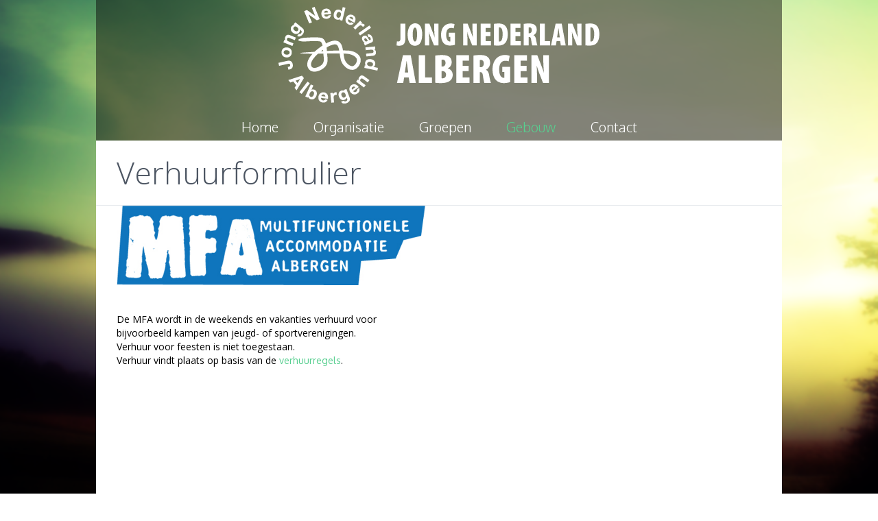

--- FILE ---
content_type: text/html; charset=UTF-8
request_url: http://www.jongnederlandalbergen.nl/gebouw/verhuur/
body_size: 7017
content:
<!DOCTYPE html>
<!--[if IE 8]>
<html class="ie ie8" lang="nl-NL" prefix="og: http://ogp.me/ns#">
<![endif]-->
<!--[if !(IE 8)]><!-->
<html lang="nl-NL" prefix="og: http://ogp.me/ns#" class="cmsms_html">
<!--<![endif]-->
<head>
<meta charset="UTF-8" />
<meta name="viewport" content="width=device-width, initial-scale=1, maximum-scale=1" />
<link rel="shortcut icon" href="http://www.jongnederlandalbergen.nl/wp-content/uploads/2015/07/jong-nederland-albergen-favicon.jpg" type="image/x-icon" />
<link rel="profile" href="http://gmpg.org/xfn/11" />
<link rel="pingback" href="http://www.jongnederlandalbergen.nl/xmlrpc.php" />


<title>Verhuurformulier - Jong Nederland Albergen</title>

<!-- This site is optimized with the Yoast WordPress SEO plugin v2.2.1 - https://yoast.com/wordpress/plugins/seo/ -->
<link rel="canonical" href="http://www.jongnederlandalbergen.nl/gebouw/verhuur/" />
<meta property="og:locale" content="nl_NL" />
<meta property="og:type" content="article" />
<meta property="og:title" content="Verhuurformulier - Jong Nederland Albergen" />
<meta property="og:url" content="http://www.jongnederlandalbergen.nl/gebouw/verhuur/" />
<meta property="og:site_name" content="Jong Nederland Albergen" />
<meta property="og:image" content="http://www.jongnederlandalbergen.nl/wp-content/uploads/2015/07/Logo-MFA-DEF-3.jpg" />
<meta name="twitter:card" content="summary"/>
<meta name="twitter:title" content="Verhuurformulier - Jong Nederland Albergen"/>
<meta name="twitter:domain" content="Jong Nederland Albergen"/>
<meta name="twitter:image:src" content="http://www.jongnederlandalbergen.nl/wp-content/uploads/2015/07/Logo-MFA-DEF-3.jpg"/>
<!-- / Yoast WordPress SEO plugin. -->

<link rel="alternate" type="application/rss+xml" title="Jong Nederland Albergen &raquo; Feed" href="http://www.jongnederlandalbergen.nl/feed/" />
<link rel="alternate" type="application/rss+xml" title="Jong Nederland Albergen &raquo; Reactiesfeed" href="http://www.jongnederlandalbergen.nl/comments/feed/" />
<link rel="alternate" type="text/calendar" title="Jong Nederland Albergen &raquo; iCal Feed" href="http://www.jongnederlandalbergen.nl/events/?ical=1" />
		<script type="text/javascript">
			window._wpemojiSettings = {"baseUrl":"http:\/\/s.w.org\/images\/core\/emoji\/72x72\/","ext":".png","source":{"concatemoji":"http:\/\/www.jongnederlandalbergen.nl\/wp-includes\/js\/wp-emoji-release.min.js?ver=4.3.34"}};
			!function(e,n,t){var a;function o(e){var t=n.createElement("canvas"),a=t.getContext&&t.getContext("2d");return!(!a||!a.fillText)&&(a.textBaseline="top",a.font="600 32px Arial","flag"===e?(a.fillText(String.fromCharCode(55356,56812,55356,56807),0,0),3e3<t.toDataURL().length):(a.fillText(String.fromCharCode(55357,56835),0,0),0!==a.getImageData(16,16,1,1).data[0]))}function i(e){var t=n.createElement("script");t.src=e,t.type="text/javascript",n.getElementsByTagName("head")[0].appendChild(t)}t.supports={simple:o("simple"),flag:o("flag")},t.DOMReady=!1,t.readyCallback=function(){t.DOMReady=!0},t.supports.simple&&t.supports.flag||(a=function(){t.readyCallback()},n.addEventListener?(n.addEventListener("DOMContentLoaded",a,!1),e.addEventListener("load",a,!1)):(e.attachEvent("onload",a),n.attachEvent("onreadystatechange",function(){"complete"===n.readyState&&t.readyCallback()})),(a=t.source||{}).concatemoji?i(a.concatemoji):a.wpemoji&&a.twemoji&&(i(a.twemoji),i(a.wpemoji)))}(window,document,window._wpemojiSettings);
		</script>
		<style type="text/css">
img.wp-smiley,
img.emoji {
	display: inline !important;
	border: none !important;
	box-shadow: none !important;
	height: 1em !important;
	width: 1em !important;
	margin: 0 .07em !important;
	vertical-align: -0.1em !important;
	background: none !important;
	padding: 0 !important;
}
</style>
<link rel='stylesheet' id='layerslider-css'  href='http://www.jongnederlandalbergen.nl/wp-content/plugins/LayerSlider/static/css/layerslider.css?ver=5.2.0b1' type='text/css' media='all' />
<link rel='stylesheet' id='ls-google-fonts-css'  href='http://fonts.googleapis.com/css?family=Lato:100,300,regular,700,900|Open+Sans:300|Indie+Flower:regular|Oswald:300,regular,700&#038;subset=latin,latin-ext' type='text/css' media='all' />
<link rel='stylesheet' id='contact-form-7-css'  href='http://www.jongnederlandalbergen.nl/wp-content/plugins/contact-form-7/includes/css/styles.css?ver=4.3' type='text/css' media='all' />
<link rel='stylesheet' id='rs-plugin-settings-css'  href='http://www.jongnederlandalbergen.nl/wp-content/plugins/revslider/rs-plugin/css/settings.css?rev=4.5.9&#038;ver=4.3.34' type='text/css' media='all' />
<style id='rs-plugin-settings-inline-css' type='text/css'>
.tp-caption a{color:#ff7302;text-shadow:none;-webkit-transition:all 0.2s ease-out;-moz-transition:all 0.2s ease-out;-o-transition:all 0.2s ease-out;-ms-transition:all 0.2s ease-out}.tp-caption a:hover{color:#ffa902}
</style>
<link rel='stylesheet' id='weptile-image-slider-widget-css'  href='http://www.jongnederlandalbergen.nl/wp-content/plugins/weptile-image-slider-widget/css/weptile-image-slider-widget.css?ver=4.3.34' type='text/css' media='all' />
<link rel='stylesheet' id='weptile-image-slider-widget-nivo-slider-css'  href='http://www.jongnederlandalbergen.nl/wp-content/plugins/weptile-image-slider-widget/nivo-slider/nivo-slider.css?ver=4.3.34' type='text/css' media='all' />
<link rel='stylesheet' id='theme-style-css'  href='http://www.jongnederlandalbergen.nl/wp-content/themes/mfa/style.css?ver=1.0.0' type='text/css' media='screen, print' />
<link rel='stylesheet' id='theme-adapt-css'  href='http://www.jongnederlandalbergen.nl/wp-content/themes/mfa/css/adaptive.css?ver=1.0.0' type='text/css' media='screen, print' />
<link rel='stylesheet' id='theme-retina-css'  href='http://www.jongnederlandalbergen.nl/wp-content/themes/mfa/css/retina.css?ver=1.0.0' type='text/css' media='screen' />
<link rel='stylesheet' id='ilightbox-css'  href='http://www.jongnederlandalbergen.nl/wp-content/themes/mfa/css/ilightbox.css?ver=2.2.0' type='text/css' media='screen' />
<link rel='stylesheet' id='ilightbox-skin-dark-css'  href='http://www.jongnederlandalbergen.nl/wp-content/themes/mfa/css/ilightbox-skins/dark-skin.css?ver=2.2.0' type='text/css' media='screen' />
<link rel='stylesheet' id='theme-cmsms-events-style-css'  href='http://www.jongnederlandalbergen.nl/wp-content/themes/mfa/css/cmsms-events-style.css?ver=1.0.0' type='text/css' media='screen' />
<link rel='stylesheet' id='theme-cmsms-events-adaptive-css'  href='http://www.jongnederlandalbergen.nl/wp-content/themes/mfa/css/cmsms-events-adaptive.css?ver=1.0.0' type='text/css' media='screen' />
<link rel='stylesheet' id='theme-fonts-schemes-css'  href='http://www.jongnederlandalbergen.nl/wp-content/uploads/cmsms_styles/econature.css?ver=1.0.0' type='text/css' media='screen' />
<link rel='stylesheet' id='theme-icons-css'  href='http://www.jongnederlandalbergen.nl/wp-content/themes/mfa/css/fontello.css?ver=1.0.0' type='text/css' media='screen' />
<link rel='stylesheet' id='animate-css'  href='http://www.jongnederlandalbergen.nl/wp-content/themes/mfa/css/animate.css?ver=1.0.0' type='text/css' media='screen' />
<!--[if lt IE 9]>
<link rel='stylesheet' id='theme-ie-css'  href='http://www.jongnederlandalbergen.nl/wp-content/themes/mfa/css/ie.css?ver=1.0.0' type='text/css' media='screen' />
<![endif]-->
<link rel='stylesheet' id='cmsms-google-fonts-css'  href='http://fonts.googleapis.com/css?family=Open+Sans%3A300%2C300italic%2C400%2C400italic%2C700%2C700italic%7COxygen%3A300%2C400%2C700&#038;ver=4.3.34' type='text/css' media='all' />
<script type='text/javascript' src='http://www.jongnederlandalbergen.nl/wp-includes/js/jquery/jquery.js?ver=1.11.3'></script>
<script type='text/javascript' src='http://www.jongnederlandalbergen.nl/wp-includes/js/jquery/jquery-migrate.min.js?ver=1.2.1'></script>
<script type='text/javascript' src='http://www.jongnederlandalbergen.nl/wp-content/plugins/LayerSlider/static/js/layerslider.kreaturamedia.jquery.js?ver=5.2.0b1'></script>
<script type='text/javascript' src='http://www.jongnederlandalbergen.nl/wp-content/plugins/LayerSlider/static/js/greensock.js?ver=1.11.2'></script>
<script type='text/javascript' src='http://www.jongnederlandalbergen.nl/wp-content/plugins/LayerSlider/static/js/layerslider.transitions.js?ver=5.2.0b1'></script>
<script type='text/javascript' src='http://www.jongnederlandalbergen.nl/wp-content/plugins/revslider/rs-plugin/js/jquery.themepunch.tools.min.js?rev=4.5.9&#038;ver=4.3.34'></script>
<script type='text/javascript' src='http://www.jongnederlandalbergen.nl/wp-content/plugins/revslider/rs-plugin/js/jquery.themepunch.revolution.min.js?rev=4.5.9&#038;ver=4.3.34'></script>
<script type='text/javascript' src='http://www.jongnederlandalbergen.nl/wp-content/plugins/weptile-image-slider-widget/js/weptile-image-slider-widget.js?ver=4.3.34'></script>
<script type='text/javascript' src='http://www.jongnederlandalbergen.nl/wp-content/plugins/weptile-image-slider-widget/nivo-slider/jquery.nivo.slider.pack.js?ver=4.3.34'></script>
<script type='text/javascript' src='http://www.jongnederlandalbergen.nl/wp-content/themes/mfa/js/jsLibraries.min.js?ver=1.0.0'></script>
<script type='text/javascript' src='http://www.jongnederlandalbergen.nl/wp-content/themes/mfa/js/jquery.iLightBox.min.js?ver=2.2.0'></script>
<link rel="EditURI" type="application/rsd+xml" title="RSD" href="http://www.jongnederlandalbergen.nl/xmlrpc.php?rsd" />
<link rel="wlwmanifest" type="application/wlwmanifest+xml" href="http://www.jongnederlandalbergen.nl/wp-includes/wlwmanifest.xml" /> 
<meta name="generator" content="WordPress 4.3.34" />
<link rel='shortlink' href='http://www.jongnederlandalbergen.nl/?p=46' />
<style type="text/css">
	.header_top,
	.header_top_outer,
	.header_top_inner, 
	.header_top_aligner {
		height : 35px;
	}
	
	.header_mid,
	.header_mid_outer,
	.header_mid .header_mid_inner .search_wrap_inner,
	.header_mid .header_mid_inner .slogan_wrap_inner,
	.header_mid .header_mid_inner .social_wrap_inner,
	.header_mid .header_mid_inner nav > div > ul,
	.header_mid .header_mid_inner nav > div > ul > li,
	.header_mid .header_mid_inner nav > div > ul > li > a,
	.header_mid .header_mid_inner nav > div > ul > li > a > span.nav_bg_clr,
	.header_mid .header_mid_inner .logo,
	.header_mid .header_mid_inner .resp_nav_wrap_inner {
		height : 160px;
	}
	
	.header_bot,
	.header_bot_outer,
	.header_bot .header_bot_inner nav > div > ul,
	.header_bot .header_bot_inner nav > div > ul > li,
	.header_bot .header_bot_inner nav > div > ul > li > a {
		height : 45px;
	}
	
	#page.fixed_header #middle {
		padding-top : 160px;
	}
	
	#page.fixed_header.enable_header_top #middle {
		padding-top : 195px;
	}
	
	#page.fixed_header.enable_header_bottom #middle {
		padding-top : 205px;
	}
	
	#page.fixed_header.enable_header_top.enable_header_bottom #middle {
		padding-top : 240px;
	}
	
	@media only screen and (max-width: 1024px) {
		.header_top,
		.header_top_outer,
		.header_top_inner,
		.header_top_aligner,
		.header_mid,
		.header_mid_outer,
		.header_mid .header_mid_inner nav > div > ul,
		.header_mid .header_mid_inner nav > div > ul > li,
		.header_mid .header_mid_inner nav > div > ul > li > a,
		.header_mid .header_mid_inner nav > div > ul > li > a > span.nav_bg_clr,
		.header_bot,
		.header_bot_outer,
		.header_bot .header_bot_inner nav > div > ul,
		.header_bot .header_bot_inner nav > div > ul > li,
		.header_bot .header_bot_inner nav > div > ul > li > a {
			height : auto;
		}
		
		#page.fixed_header #middle,
		#page.fixed_header.enable_header_top #middle,
		#page.fixed_header.enable_header_bottom #middle,
		#page.fixed_header.enable_header_top.enable_header_bottom #middle {
			padding-top : 0px !important;
		}
	}

	body {
		background-color : #ffffff;
		background-image : url(http://www.jongnederlandalbergen.nl/wp-content/uploads/2015/09/16572-blurry-landscape-2560x1600-photography-wallpaper-e1442847719287.png);
		background-position : top center;
		background-repeat : no-repeat;
		background-attachment : fixed;
		background-size : cover;
		
	}
	#footer.cmsms_footer_default .footer_inner {
		min-height:260px;
	}
	
	.fixed_footer #main {
		margin-bottom:260px;
	}
</style></head>
<body class="page page-id-46 page-child parent-pageid-20 page-template-default">
	
<!-- _________________________ Start Page _________________________ -->
<section id="page" class="chrome_only cmsms_boxed fixed_header fixed_footer enable_header_bottom enable_header_centered hfeed site">


<!-- _________________________ Start Main _________________________ -->
<div id="main">
	
<!-- _________________________ Start Header _________________________ -->
<header id="header">
		<div class="header_mid" data-height="160">
		<div class="header_mid_outer">
			<div class="header_mid_inner">
						
			<div class="logo_wrap">
<style type="text/css">
	.header_mid .header_mid_inner .logo_wrap {
		width : 471px;
	}
</style>
<a href="http://www.jongnederlandalbergen.nl/" title="Jong Nederland Albergen" class="logo">
	<img src="http://www.jongnederlandalbergen.nl/wp-content/uploads/2015/10/jna_logo_wit.png" alt="Jong Nederland Albergen" />
<style type="text/css">
	.header_mid_inner .logo .logo_retina {
		width : 235.5px;
	}
</style>
<img class="logo_retina" src="http://www.jongnederlandalbergen.nl/wp-content/uploads/2015/10/jna_logo_wit.png" alt="Jong Nederland Albergen" width="235.5" height="73.5" /></a>
</div>
			
						</div>
		</div>
	</div>
	<div class="header_bot" data-height="45">
		<div class="header_bot_outer">
			<div class="header_bot_inner">
				<div class="resp_nav_wrap">
					<div class="resp_nav_wrap_inner">
						<div class="resp_nav_content">
							<a class="responsive_nav cmsms-icon-menu-2" href="javascript:void(0);"></a>
						</div>
					</div>
				</div>
				
				<!-- _________________________ Start Navigation _________________________ -->
				<nav role="navigation">
					<div class="menu-primaire-navigatie-container"><ul id="navigation" class="navigation"><li id="menu-item-10" class="menu-item menu-item-type-post_type menu-item-object-page menu-item-10"><a href="http://www.jongnederlandalbergen.nl/"><span class="nav_bg_clr"></span><span>Home</span></a></li>
<li id="menu-item-15" class="menu-item menu-item-type-post_type menu-item-object-page menu-item-has-children menu-item-15"><a href="http://www.jongnederlandalbergen.nl/organisatie/"><span class="nav_bg_clr"></span><span>Organisatie</span></a>
<ul class="sub-menu">
	<li id="menu-item-291" class="menu-item menu-item-type-post_type menu-item-object-page menu-item-291"><a href="http://www.jongnederlandalbergen.nl/organisatie/acties/"><span>Acties</span></a>	</li>
	<li id="menu-item-106" class="menu-item menu-item-type-post_type menu-item-object-page menu-item-106"><a href="http://www.jongnederlandalbergen.nl/organisatie/bestuur/"><span>Bestuur</span></a>	</li>
	<li id="menu-item-105" class="menu-item menu-item-type-post_type menu-item-object-page menu-item-105"><a href="http://www.jongnederlandalbergen.nl/organisatie/leiding/"><span>Leiding</span></a>	</li>
	<li id="menu-item-104" class="menu-item menu-item-type-post_type menu-item-object-page menu-item-104"><a href="http://www.jongnederlandalbergen.nl/organisatie/vrienden-van-jna/"><span>Vrienden van JNA</span></a>	</li>
</ul>
</li>
<li id="menu-item-18" class="menu-item menu-item-type-post_type menu-item-object-page menu-item-has-children menu-item-18"><a href="http://www.jongnederlandalbergen.nl/groepen/"><span class="nav_bg_clr"></span><span>Groepen</span></a>
<ul class="sub-menu">
	<li id="menu-item-103" class="menu-item menu-item-type-post_type menu-item-object-page menu-item-103"><a href="http://www.jongnederlandalbergen.nl/groepen/minioren/"><span>Minioren</span></a>	</li>
	<li id="menu-item-102" class="menu-item menu-item-type-post_type menu-item-object-page menu-item-102"><a href="http://www.jongnederlandalbergen.nl/groepen/maxioren/"><span>Maxioren</span></a>	</li>
	<li id="menu-item-101" class="menu-item menu-item-type-post_type menu-item-object-page menu-item-101"><a href="http://www.jongnederlandalbergen.nl/groepen/junioren/"><span>Junioren</span></a>	</li>
	<li id="menu-item-100" class="menu-item menu-item-type-post_type menu-item-object-page menu-item-100"><a href="http://www.jongnederlandalbergen.nl/groepen/senioren/"><span>Senioren</span></a>	</li>
</ul>
</li>
<li id="menu-item-21" class="menu-item menu-item-type-post_type menu-item-object-page current-page-ancestor current-menu-ancestor current-menu-parent current-page-parent current_page_parent current_page_ancestor menu-item-has-children menu-item-21"><a href="http://www.jongnederlandalbergen.nl/gebouw/"><span class="nav_bg_clr"></span><span>Gebouw</span></a>
<ul class="sub-menu">
	<li id="menu-item-99" class="menu-item menu-item-type-post_type menu-item-object-page menu-item-99"><a href="http://www.jongnederlandalbergen.nl/gebouw/stichting-mfa/"><span>Stichting MFA</span></a>	</li>
	<li id="menu-item-628" class="menu-item menu-item-type-post_type menu-item-object-page menu-item-628"><a href="http://www.jongnederlandalbergen.nl/speelheuvel/"><span>Belevenispad en speelheuvel</span></a>	</li>
	<li id="menu-item-620" class="menu-item menu-item-type-post_type menu-item-object-page menu-item-620"><a href="http://www.jongnederlandalbergen.nl/gebouw/obstacle-parcour/"><span>Obstacle Parcour</span></a>	</li>
	<li id="menu-item-707" class="menu-item menu-item-type-post_type menu-item-object-page menu-item-707"><a href="http://www.jongnederlandalbergen.nl/gebouw/huuske/"><span>&#8217;t Huuske</span></a>	</li>
	<li id="menu-item-98" class="menu-item menu-item-type-post_type menu-item-object-page menu-item-98"><a href="http://www.jongnederlandalbergen.nl/gebouw/mfa-volg-de-bouw/"><span>Foto&#8217;s en film</span></a>	</li>
	<li id="menu-item-97" class="menu-item menu-item-type-post_type menu-item-object-page menu-item-97"><a href="http://www.jongnederlandalbergen.nl/gebouw/locatie/"><span>Locatie</span></a>	</li>
	<li id="menu-item-422" class="menu-item menu-item-type-post_type menu-item-object-page menu-item-422"><a href="http://www.jongnederlandalbergen.nl/gebouw/in-de-buurt/"><span>In de buurt</span></a>	</li>
	<li id="menu-item-421" class="menu-item menu-item-type-post_type menu-item-object-page menu-item-421"><a href="http://www.jongnederlandalbergen.nl/gebouw/verhuurinformatie/"><span>Verhuurinformatie</span></a>	</li>
	<li id="menu-item-96" class="menu-item menu-item-type-post_type menu-item-object-page current-menu-item page_item page-item-46 current_page_item menu-item-96"><a href="http://www.jongnederlandalbergen.nl/gebouw/verhuur/"><span>Verhuurformulier</span></a>	</li>
	<li id="menu-item-536" class="menu-item menu-item-type-post_type menu-item-object-page menu-item-536"><a href="http://www.jongnederlandalbergen.nl/gebouw/inventarislijst/"><span>Inventarislijst</span></a>	</li>
</ul>
</li>
<li id="menu-item-24" class="menu-item menu-item-type-post_type menu-item-object-page menu-item-has-children menu-item-24"><a href="http://www.jongnederlandalbergen.nl/contact/"><span class="nav_bg_clr"></span><span>Contact</span></a>
<ul class="sub-menu">
	<li id="menu-item-131" class="menu-item menu-item-type-post_type menu-item-object-page menu-item-131"><a href="http://www.jongnederlandalbergen.nl/contact/inschrijfformulier/"><span>Inschrijfformulier</span></a>	</li>
</ul>
</li>
</ul></div>					<div class="cl"></div>
				</nav>
				<!-- _________________________ Finish Navigation _________________________ -->
				
			</div>
		</div>
	</div>
</header>
<!-- _________________________ Finish Header _________________________ -->

	
<!-- _________________________ Start Middle _________________________ -->
<section id="middle">
<style type="text/css">.headline_color {
				background-color:#000000;
				opacity:0;
			}
			.headline_aligner {
				min-height:70px;
			}
		</style>
		<div class="headline cmsms_color_scheme_default">
			<div class="headline_outer">
				<div class="headline_color"></div>
				<div class="headline_inner align_left">
					<div class="headline_aligner"></div><div class="headline_text"><h1 class="entry-title">Verhuurformulier</h1></div>
				</div>
			</div>
		</div><div class="middle_inner">
<section class="content_wrap fullwidth">

<!--_________________________ Start Content _________________________ -->
<div class="middle_content entry" role="main">
	</div></section><style type="text/css"> 
#cmsms_row_697a106a3340a .cmsms_row_outer_parent { 
	padding-top: 0px; 
} 

#cmsms_row_697a106a3340a .cmsms_row_outer_parent { 
	padding-bottom: 50px; 
} 

 
#cmsms_row_697a106a33909 .cmsms_row_outer_parent { 
	padding-top: 0px; 
} 

#cmsms_row_697a106a33909 .cmsms_row_outer_parent { 
	padding-bottom: 50px; 
} 

</style><div id="cmsms_row_697a106a3340a" class="cmsms_row cmsms_color_scheme_default">
<div class="cmsms_row_outer_parent">
<div class="cmsms_row_outer">
<div class="cmsms_row_inner">
<div class="cmsms_row_margin">
<div class="cmsms_column one_half">
<div class="cmsms_text">
<p><img class="alignnone size-full wp-image-187" src="http://www.jongnederlandalbergen.nl/wp-content/uploads/2015/07/Logo-MFA-DEF-3.jpg" alt="Logo-MFA-DEF (3)" width="591" height="152" /></p>
<p>De MFA wordt in de weekends en vakanties verhuurd voor bijvoorbeeld kampen van jeugd- of sportverenigingen.<br />
Verhuur voor feesten is niet toegestaan.<br />
Verhuur vindt plaats op basis van de <a href="http://www.jongnederlandalbergen.nl/wp-content/uploads/2015/07/VERHUURREGELS-MFA-NIEUW.pdf" target="_blank">verhuurregels</a>.</p>
<table style="height: 5px;" width="15">
<tbody>
<tr>
<td width="124"><strong> </strong></td>
</tr>
<tr>
<td></td>
</tr>
<tr>
<td></td>
</tr>
<tr>
<td></td>
</tr>
</tbody>
</table>
</div>
</div>
<div class="cmsms_column one_half">
<div class="cmsms_text">
<div id="facebook_big"><iframe style="border-color: #092a3f; width: 496px; height: 460px;" src="//www.facebook.com/plugins/likebox.php?href=https://www.facebook.com/NieuwbouwBlokhutJongNederlandAlbergen&amp;width=496&amp;height=525&amp;colorscheme=light&amp;show_faces=false&amp;header=false&amp;stream=true&amp;show_border=true&amp;appId=654434157968363" width="496" height="525" frameborder="2" scrolling="no"></iframe></div>
</div>
</div>
</div>
</div>
</div>
</div>
</div>
<div id="cmsms_row_697a106a33909" class="cmsms_row cmsms_color_scheme_default">
<div class="cmsms_row_outer_parent">
<div class="cmsms_row_outer">
<div class="cmsms_row_inner">
<div class="cmsms_row_margin">
<div class="cmsms_column one_first">
<div class="cmsms_text">
<p>Voor het huren van de accommodatie kunt u onderstaand formulier invullen of contact opnemen met de Stichting MFA.<br />
Er kan een e-mail gestuurd worden naar info@mfa-albergen.nl.</p>
</div>
<div class="cmsms_text">
<div role="form" class="wpcf7" id="wpcf7-f325-p46-o1" lang="nl-NL" dir="ltr">
<div class="screen-reader-response"></div>
<form action="/gebouw/verhuur/#wpcf7-f325-p46-o1" method="post" class="wpcf7-form" novalidate="novalidate">
<div style="display: none;">
<input type="hidden" name="_wpcf7" value="325" />
<input type="hidden" name="_wpcf7_version" value="4.3" />
<input type="hidden" name="_wpcf7_locale" value="nl_NL" />
<input type="hidden" name="_wpcf7_unit_tag" value="wpcf7-f325-p46-o1" />
<input type="hidden" name="_wpnonce" value="68217267e2" />
</div>
<p>Uw naam*<br />
    <span class="wpcf7-form-control-wrap your-name"><input type="text" name="your-name" value="" size="40" class="wpcf7-form-control wpcf7-text wpcf7-validates-as-required" aria-required="true" aria-invalid="false" /></span> </p>
<p>Uw e-mail*<br />
    <span class="wpcf7-form-control-wrap your-email"><input type="email" name="your-email" value="" size="40" class="wpcf7-form-control wpcf7-text wpcf7-email wpcf7-validates-as-required wpcf7-validates-as-email" aria-required="true" aria-invalid="false" /></span> </p>
<p>Telefoonnummer<br />
    <span class="wpcf7-form-control-wrap Telefoon"><input type="tel" name="Telefoon" value="" size="40" class="wpcf7-form-control wpcf7-text wpcf7-tel wpcf7-validates-as-tel" aria-invalid="false" /></span></p>
<p>Begindatum:<br />
    <span class="wpcf7-form-control-wrap Begindatum"><input type="text" name="Begindatum" value="" size="40" class="wpcf7-form-control wpcf7-text wpcf7-validates-as-required" aria-required="true" aria-invalid="false" placeholder="dd-mm-jjjj" /></span></p>
<p>Kies de gewenste begintijd*<br />
    <span class="wpcf7-form-control-wrap Begintijd"><select name="Begintijd" class="wpcf7-form-control wpcf7-select wpcf7-validates-as-required" aria-required="true" aria-invalid="false"><option value="00:00">00:00</option><option value="00:30">00:30</option><option value="01:00">01:00</option><option value="01:30">01:30</option><option value="02:00">02:00</option><option value="02:30">02:30</option><option value="03:00">03:00</option><option value="03:30">03:30</option><option value="04:00">04:00</option><option value="04:30">04:30</option><option value="05:00">05:00</option><option value="05:30">05:30</option><option value="06:00">06:00</option><option value="06:30">06:30</option><option value="07:00">07:00</option><option value="07:30">07:30</option><option value="08:00">08:00</option><option value="08:30">08:30</option><option value="09:00">09:00</option><option value="09:30">09:30</option><option value="10:00">10:00</option><option value="10:30">10:30</option><option value="11:00">11:00</option><option value="11:30">11:30</option><option value="12:00">12:00</option><option value="12:30">12:30</option><option value="13:00">13:00</option><option value="13:30">13:30</option><option value="14:00">14:00</option><option value="14:30">14:30</option><option value="15:00">15:00</option><option value="15:30">15:30</option><option value="16:00">16:00</option><option value="16:30">16:30</option><option value="17:00">17:00</option><option value="17:30">17:30</option><option value="18:00">18:00</option><option value="18:30">18:30</option><option value="19:00">19:00</option><option value="19:30">19:30</option><option value="20:00">20:00</option><option value="20:30">20:30</option><option value="21:00">21:00</option></select></span></p>
<p>Einddatum*<br />
    <span class="wpcf7-form-control-wrap Einddatum"><input type="text" name="Einddatum" value="" size="40" class="wpcf7-form-control wpcf7-text wpcf7-validates-as-required" aria-required="true" aria-invalid="false" placeholder="dd-mm-jjjj" /></span></p>
<p>Kies de gewenste eindtijd*<br />
    <span class="wpcf7-form-control-wrap Eindtijd"><select name="Eindtijd" class="wpcf7-form-control wpcf7-select wpcf7-validates-as-required" aria-required="true" aria-invalid="false"><option value="00:00">00:00</option><option value="00:30">00:30</option><option value="01:00">01:00</option><option value="01:30">01:30</option><option value="02:00">02:00</option><option value="02:30">02:30</option><option value="03:00">03:00</option><option value="03:30">03:30</option><option value="04:00">04:00</option><option value="04:30">04:30</option><option value="05:00">05:00</option><option value="05:30">05:30</option><option value="06:00">06:00</option><option value="06:30">06:30</option><option value="07:00">07:00</option><option value="07:30">07:30</option><option value="08:00">08:00</option><option value="08:30">08:30</option><option value="09:00">09:00</option><option value="09:30">09:30</option><option value="10:00">10:00</option><option value="10:30">10:30</option><option value="11:00">11:00</option><option value="11:30">11:30</option><option value="12:00">12:00</option><option value="12:30">12:30</option><option value="13:00">13:00</option><option value="13:30">13:30</option><option value="14:00">14:00</option><option value="14:30">14:30</option><option value="15:00">15:00</option><option value="15:30">15:30</option><option value="16:00">16:00</option><option value="16:30">16:30</option><option value="17:00">17:00</option><option value="17:30">17:30</option><option value="18:00">18:00</option><option value="18:30">18:30</option><option value="19:00">19:00</option><option value="19:30">19:30</option><option value="20:00">20:00</option><option value="20:30">20:30</option><option value="21:00">21:00</option><option value="21:30">21:30</option><option value="22:00">22:00</option><option value="22:30">22:30</option><option value="23:00">23:00</option><option value="23:30">23:30</option></select></span></p>
<p>Uw bericht<br />
    <span class="wpcf7-form-control-wrap your-message"><textarea name="your-message" cols="40" rows="10" class="wpcf7-form-control wpcf7-textarea" aria-invalid="false"></textarea></span> </p>
<p><input type="submit" value="Verzenden" class="wpcf7-form-control wpcf7-submit" /></p>
<div class="wpcf7-response-output wpcf7-display-none"></div></form></div>
</div>
</div>
</div>
</div>
</div>
</div>
</div>

<div class="cl"></div><section class="content_wrap fullwidth">

<div class="middle_content entry" role="main">
	</div>
<!-- _________________________ Finish Content _________________________ -->

</section></div>
</section>
<!-- _________________________ Finish Middle _________________________ -->


<a href="javascript:void(0);" id="slide_top" class="cmsms-icon-up-open-mini"></a>
</div>
<!-- _________________________ Finish Main _________________________ -->

<!-- _________________________ Start Footer _________________________ -->
	<footer id="footer" role="contentinfo" class="cmsms_color_scheme_footer cmsms_footer_default">
		<div class="footer_bg">
			<div class="footer_inner">
		<nav><div class="menu-footer-container"><ul id="footer_nav" class="footer_nav"><li id="menu-item-254" class="menu-item menu-item-type-post_type menu-item-object-page menu-item-254"><a href="http://www.jongnederlandalbergen.nl/portfolio/">Portfolio</a></li>
</ul></div></nav><div class="social_wrap">
<div class="social_wrap_inner">
<ul>
<li>
	<a href="https://www.facebook.com/JongNederlandAlbergen/" class="cmsms-icon-facebook-circled" title="Facebook" target="_blank"></a></li>
</ul></div></div><div class="footer_custom_html">Jong Nederland Albergen © 2015 | Deze pagina is gesponsord door:  <a href="http://www.hetweemsel.nl" title="Het Weemsel B.V." target="_blank">Het Weemsel</a> &amp; <a href="http://www.lucasit.nl" title="Lucas IT B.V." target="_blank">Lucas IT B.V.</a></div><span class="copyright"></span>
			</div>
		</div>
	</footer>
<!-- _________________________ Finish Footer _________________________ -->

</section>
<!-- _________________________ Finish Page _________________________ -->

<script type='text/javascript' src='http://www.jongnederlandalbergen.nl/wp-includes/js/comment-reply.min.js?ver=4.3.34'></script>
<script type='text/javascript' src='http://www.jongnederlandalbergen.nl/wp-content/plugins/cmsms-mega-menu//js/jquery.megaMenu.js?ver=1.0.0'></script>
<script type='text/javascript' src='http://www.jongnederlandalbergen.nl/wp-content/plugins/contact-form-7/includes/js/jquery.form.min.js?ver=3.51.0-2014.06.20'></script>
<script type='text/javascript'>
/* <![CDATA[ */
var _wpcf7 = {"loaderUrl":"http:\/\/www.jongnederlandalbergen.nl\/wp-content\/plugins\/contact-form-7\/images\/ajax-loader.gif","sending":"Verzenden ..."};
/* ]]> */
</script>
<script type='text/javascript' src='http://www.jongnederlandalbergen.nl/wp-content/plugins/contact-form-7/includes/js/scripts.js?ver=4.3'></script>
<script type='text/javascript' src='http://www.jongnederlandalbergen.nl/wp-content/themes/mfa/js/jqueryLibraries.min.js?ver=1.0.0'></script>
<script type='text/javascript'>
/* <![CDATA[ */
var cmsms_script = {"theme_url":"http:\/\/www.jongnederlandalbergen.nl\/wp-content\/themes\/mfa","site_url":"http:\/\/www.jongnederlandalbergen.nl\/","ilightbox_skin":"dark","ilightbox_path":"vertical","ilightbox_infinite":"0","ilightbox_aspect_ratio":"1","ilightbox_mobile_optimizer":"1","ilightbox_max_scale":"1","ilightbox_min_scale":"0.2","ilightbox_inner_toolbar":"0","ilightbox_smart_recognition":"0","ilightbox_fullscreen_one_slide":"0","ilightbox_fullscreen_viewport":"center","ilightbox_controls_toolbar":"1","ilightbox_controls_arrows":"0","ilightbox_controls_fullscreen":"1","ilightbox_controls_thumbnail":"1","ilightbox_controls_keyboard":"1","ilightbox_controls_mousewheel":"1","ilightbox_controls_swipe":"1","ilightbox_controls_slideshow":"0","ilightbox_close_text":"Close","ilightbox_enter_fullscreen_text":"Enter Fullscreen (Shift+Enter)","ilightbox_exit_fullscreen_text":"Exit Fullscreen (Shift+Enter)","ilightbox_slideshow_text":"Slideshow","ilightbox_next_text":"Next","ilightbox_previous_text":"Previous","ilightbox_load_image_error":"An error occurred when trying to load photo.","ilightbox_load_contents_error":"An error occurred when trying to load contents.","ilightbox_missing_plugin_error":"The content your are attempting to view requires the <a href='{pluginspage}' target='_blank'>{type} plugin<\\\/a>."};
/* ]]> */
</script>
<script type='text/javascript' src='http://www.jongnederlandalbergen.nl/wp-content/themes/mfa/js/jquery.script.js?ver=1.0.0'></script>
<script type='text/javascript' src='http://www.jongnederlandalbergen.nl/wp-content/themes/mfa/js/jquery.tweet.min.js?ver=1.3.1'></script>
</body>
</html>
